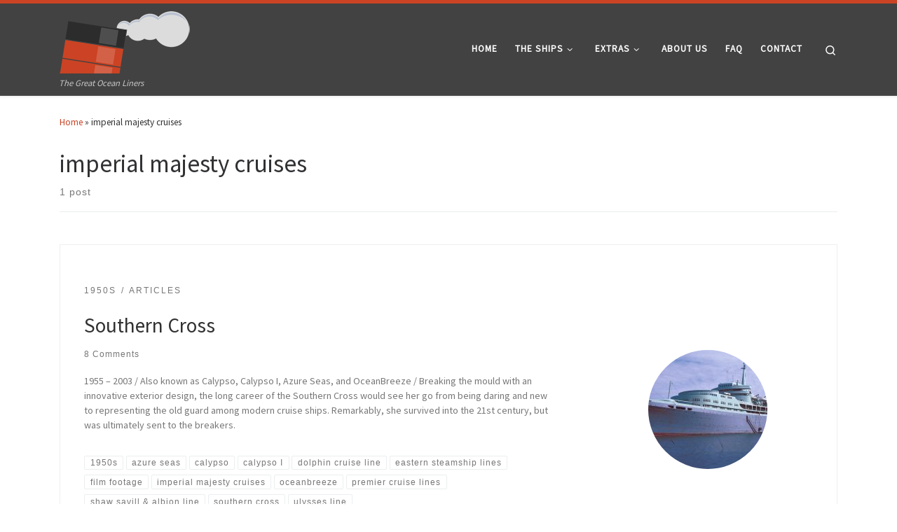

--- FILE ---
content_type: text/html; charset=utf-8
request_url: https://www.google.com/recaptcha/api2/anchor?ar=1&k=6Le4h4AUAAAAAD_bQJimCm9De2TnqYITsAJvOnq-&co=aHR0cHM6Ly90aGVncmVhdG9jZWFubGluZXJzLmNvbTo0NDM.&hl=en&v=PoyoqOPhxBO7pBk68S4YbpHZ&size=invisible&anchor-ms=20000&execute-ms=30000&cb=7qtqab3p9ru7
body_size: 48592
content:
<!DOCTYPE HTML><html dir="ltr" lang="en"><head><meta http-equiv="Content-Type" content="text/html; charset=UTF-8">
<meta http-equiv="X-UA-Compatible" content="IE=edge">
<title>reCAPTCHA</title>
<style type="text/css">
/* cyrillic-ext */
@font-face {
  font-family: 'Roboto';
  font-style: normal;
  font-weight: 400;
  font-stretch: 100%;
  src: url(//fonts.gstatic.com/s/roboto/v48/KFO7CnqEu92Fr1ME7kSn66aGLdTylUAMa3GUBHMdazTgWw.woff2) format('woff2');
  unicode-range: U+0460-052F, U+1C80-1C8A, U+20B4, U+2DE0-2DFF, U+A640-A69F, U+FE2E-FE2F;
}
/* cyrillic */
@font-face {
  font-family: 'Roboto';
  font-style: normal;
  font-weight: 400;
  font-stretch: 100%;
  src: url(//fonts.gstatic.com/s/roboto/v48/KFO7CnqEu92Fr1ME7kSn66aGLdTylUAMa3iUBHMdazTgWw.woff2) format('woff2');
  unicode-range: U+0301, U+0400-045F, U+0490-0491, U+04B0-04B1, U+2116;
}
/* greek-ext */
@font-face {
  font-family: 'Roboto';
  font-style: normal;
  font-weight: 400;
  font-stretch: 100%;
  src: url(//fonts.gstatic.com/s/roboto/v48/KFO7CnqEu92Fr1ME7kSn66aGLdTylUAMa3CUBHMdazTgWw.woff2) format('woff2');
  unicode-range: U+1F00-1FFF;
}
/* greek */
@font-face {
  font-family: 'Roboto';
  font-style: normal;
  font-weight: 400;
  font-stretch: 100%;
  src: url(//fonts.gstatic.com/s/roboto/v48/KFO7CnqEu92Fr1ME7kSn66aGLdTylUAMa3-UBHMdazTgWw.woff2) format('woff2');
  unicode-range: U+0370-0377, U+037A-037F, U+0384-038A, U+038C, U+038E-03A1, U+03A3-03FF;
}
/* math */
@font-face {
  font-family: 'Roboto';
  font-style: normal;
  font-weight: 400;
  font-stretch: 100%;
  src: url(//fonts.gstatic.com/s/roboto/v48/KFO7CnqEu92Fr1ME7kSn66aGLdTylUAMawCUBHMdazTgWw.woff2) format('woff2');
  unicode-range: U+0302-0303, U+0305, U+0307-0308, U+0310, U+0312, U+0315, U+031A, U+0326-0327, U+032C, U+032F-0330, U+0332-0333, U+0338, U+033A, U+0346, U+034D, U+0391-03A1, U+03A3-03A9, U+03B1-03C9, U+03D1, U+03D5-03D6, U+03F0-03F1, U+03F4-03F5, U+2016-2017, U+2034-2038, U+203C, U+2040, U+2043, U+2047, U+2050, U+2057, U+205F, U+2070-2071, U+2074-208E, U+2090-209C, U+20D0-20DC, U+20E1, U+20E5-20EF, U+2100-2112, U+2114-2115, U+2117-2121, U+2123-214F, U+2190, U+2192, U+2194-21AE, U+21B0-21E5, U+21F1-21F2, U+21F4-2211, U+2213-2214, U+2216-22FF, U+2308-230B, U+2310, U+2319, U+231C-2321, U+2336-237A, U+237C, U+2395, U+239B-23B7, U+23D0, U+23DC-23E1, U+2474-2475, U+25AF, U+25B3, U+25B7, U+25BD, U+25C1, U+25CA, U+25CC, U+25FB, U+266D-266F, U+27C0-27FF, U+2900-2AFF, U+2B0E-2B11, U+2B30-2B4C, U+2BFE, U+3030, U+FF5B, U+FF5D, U+1D400-1D7FF, U+1EE00-1EEFF;
}
/* symbols */
@font-face {
  font-family: 'Roboto';
  font-style: normal;
  font-weight: 400;
  font-stretch: 100%;
  src: url(//fonts.gstatic.com/s/roboto/v48/KFO7CnqEu92Fr1ME7kSn66aGLdTylUAMaxKUBHMdazTgWw.woff2) format('woff2');
  unicode-range: U+0001-000C, U+000E-001F, U+007F-009F, U+20DD-20E0, U+20E2-20E4, U+2150-218F, U+2190, U+2192, U+2194-2199, U+21AF, U+21E6-21F0, U+21F3, U+2218-2219, U+2299, U+22C4-22C6, U+2300-243F, U+2440-244A, U+2460-24FF, U+25A0-27BF, U+2800-28FF, U+2921-2922, U+2981, U+29BF, U+29EB, U+2B00-2BFF, U+4DC0-4DFF, U+FFF9-FFFB, U+10140-1018E, U+10190-1019C, U+101A0, U+101D0-101FD, U+102E0-102FB, U+10E60-10E7E, U+1D2C0-1D2D3, U+1D2E0-1D37F, U+1F000-1F0FF, U+1F100-1F1AD, U+1F1E6-1F1FF, U+1F30D-1F30F, U+1F315, U+1F31C, U+1F31E, U+1F320-1F32C, U+1F336, U+1F378, U+1F37D, U+1F382, U+1F393-1F39F, U+1F3A7-1F3A8, U+1F3AC-1F3AF, U+1F3C2, U+1F3C4-1F3C6, U+1F3CA-1F3CE, U+1F3D4-1F3E0, U+1F3ED, U+1F3F1-1F3F3, U+1F3F5-1F3F7, U+1F408, U+1F415, U+1F41F, U+1F426, U+1F43F, U+1F441-1F442, U+1F444, U+1F446-1F449, U+1F44C-1F44E, U+1F453, U+1F46A, U+1F47D, U+1F4A3, U+1F4B0, U+1F4B3, U+1F4B9, U+1F4BB, U+1F4BF, U+1F4C8-1F4CB, U+1F4D6, U+1F4DA, U+1F4DF, U+1F4E3-1F4E6, U+1F4EA-1F4ED, U+1F4F7, U+1F4F9-1F4FB, U+1F4FD-1F4FE, U+1F503, U+1F507-1F50B, U+1F50D, U+1F512-1F513, U+1F53E-1F54A, U+1F54F-1F5FA, U+1F610, U+1F650-1F67F, U+1F687, U+1F68D, U+1F691, U+1F694, U+1F698, U+1F6AD, U+1F6B2, U+1F6B9-1F6BA, U+1F6BC, U+1F6C6-1F6CF, U+1F6D3-1F6D7, U+1F6E0-1F6EA, U+1F6F0-1F6F3, U+1F6F7-1F6FC, U+1F700-1F7FF, U+1F800-1F80B, U+1F810-1F847, U+1F850-1F859, U+1F860-1F887, U+1F890-1F8AD, U+1F8B0-1F8BB, U+1F8C0-1F8C1, U+1F900-1F90B, U+1F93B, U+1F946, U+1F984, U+1F996, U+1F9E9, U+1FA00-1FA6F, U+1FA70-1FA7C, U+1FA80-1FA89, U+1FA8F-1FAC6, U+1FACE-1FADC, U+1FADF-1FAE9, U+1FAF0-1FAF8, U+1FB00-1FBFF;
}
/* vietnamese */
@font-face {
  font-family: 'Roboto';
  font-style: normal;
  font-weight: 400;
  font-stretch: 100%;
  src: url(//fonts.gstatic.com/s/roboto/v48/KFO7CnqEu92Fr1ME7kSn66aGLdTylUAMa3OUBHMdazTgWw.woff2) format('woff2');
  unicode-range: U+0102-0103, U+0110-0111, U+0128-0129, U+0168-0169, U+01A0-01A1, U+01AF-01B0, U+0300-0301, U+0303-0304, U+0308-0309, U+0323, U+0329, U+1EA0-1EF9, U+20AB;
}
/* latin-ext */
@font-face {
  font-family: 'Roboto';
  font-style: normal;
  font-weight: 400;
  font-stretch: 100%;
  src: url(//fonts.gstatic.com/s/roboto/v48/KFO7CnqEu92Fr1ME7kSn66aGLdTylUAMa3KUBHMdazTgWw.woff2) format('woff2');
  unicode-range: U+0100-02BA, U+02BD-02C5, U+02C7-02CC, U+02CE-02D7, U+02DD-02FF, U+0304, U+0308, U+0329, U+1D00-1DBF, U+1E00-1E9F, U+1EF2-1EFF, U+2020, U+20A0-20AB, U+20AD-20C0, U+2113, U+2C60-2C7F, U+A720-A7FF;
}
/* latin */
@font-face {
  font-family: 'Roboto';
  font-style: normal;
  font-weight: 400;
  font-stretch: 100%;
  src: url(//fonts.gstatic.com/s/roboto/v48/KFO7CnqEu92Fr1ME7kSn66aGLdTylUAMa3yUBHMdazQ.woff2) format('woff2');
  unicode-range: U+0000-00FF, U+0131, U+0152-0153, U+02BB-02BC, U+02C6, U+02DA, U+02DC, U+0304, U+0308, U+0329, U+2000-206F, U+20AC, U+2122, U+2191, U+2193, U+2212, U+2215, U+FEFF, U+FFFD;
}
/* cyrillic-ext */
@font-face {
  font-family: 'Roboto';
  font-style: normal;
  font-weight: 500;
  font-stretch: 100%;
  src: url(//fonts.gstatic.com/s/roboto/v48/KFO7CnqEu92Fr1ME7kSn66aGLdTylUAMa3GUBHMdazTgWw.woff2) format('woff2');
  unicode-range: U+0460-052F, U+1C80-1C8A, U+20B4, U+2DE0-2DFF, U+A640-A69F, U+FE2E-FE2F;
}
/* cyrillic */
@font-face {
  font-family: 'Roboto';
  font-style: normal;
  font-weight: 500;
  font-stretch: 100%;
  src: url(//fonts.gstatic.com/s/roboto/v48/KFO7CnqEu92Fr1ME7kSn66aGLdTylUAMa3iUBHMdazTgWw.woff2) format('woff2');
  unicode-range: U+0301, U+0400-045F, U+0490-0491, U+04B0-04B1, U+2116;
}
/* greek-ext */
@font-face {
  font-family: 'Roboto';
  font-style: normal;
  font-weight: 500;
  font-stretch: 100%;
  src: url(//fonts.gstatic.com/s/roboto/v48/KFO7CnqEu92Fr1ME7kSn66aGLdTylUAMa3CUBHMdazTgWw.woff2) format('woff2');
  unicode-range: U+1F00-1FFF;
}
/* greek */
@font-face {
  font-family: 'Roboto';
  font-style: normal;
  font-weight: 500;
  font-stretch: 100%;
  src: url(//fonts.gstatic.com/s/roboto/v48/KFO7CnqEu92Fr1ME7kSn66aGLdTylUAMa3-UBHMdazTgWw.woff2) format('woff2');
  unicode-range: U+0370-0377, U+037A-037F, U+0384-038A, U+038C, U+038E-03A1, U+03A3-03FF;
}
/* math */
@font-face {
  font-family: 'Roboto';
  font-style: normal;
  font-weight: 500;
  font-stretch: 100%;
  src: url(//fonts.gstatic.com/s/roboto/v48/KFO7CnqEu92Fr1ME7kSn66aGLdTylUAMawCUBHMdazTgWw.woff2) format('woff2');
  unicode-range: U+0302-0303, U+0305, U+0307-0308, U+0310, U+0312, U+0315, U+031A, U+0326-0327, U+032C, U+032F-0330, U+0332-0333, U+0338, U+033A, U+0346, U+034D, U+0391-03A1, U+03A3-03A9, U+03B1-03C9, U+03D1, U+03D5-03D6, U+03F0-03F1, U+03F4-03F5, U+2016-2017, U+2034-2038, U+203C, U+2040, U+2043, U+2047, U+2050, U+2057, U+205F, U+2070-2071, U+2074-208E, U+2090-209C, U+20D0-20DC, U+20E1, U+20E5-20EF, U+2100-2112, U+2114-2115, U+2117-2121, U+2123-214F, U+2190, U+2192, U+2194-21AE, U+21B0-21E5, U+21F1-21F2, U+21F4-2211, U+2213-2214, U+2216-22FF, U+2308-230B, U+2310, U+2319, U+231C-2321, U+2336-237A, U+237C, U+2395, U+239B-23B7, U+23D0, U+23DC-23E1, U+2474-2475, U+25AF, U+25B3, U+25B7, U+25BD, U+25C1, U+25CA, U+25CC, U+25FB, U+266D-266F, U+27C0-27FF, U+2900-2AFF, U+2B0E-2B11, U+2B30-2B4C, U+2BFE, U+3030, U+FF5B, U+FF5D, U+1D400-1D7FF, U+1EE00-1EEFF;
}
/* symbols */
@font-face {
  font-family: 'Roboto';
  font-style: normal;
  font-weight: 500;
  font-stretch: 100%;
  src: url(//fonts.gstatic.com/s/roboto/v48/KFO7CnqEu92Fr1ME7kSn66aGLdTylUAMaxKUBHMdazTgWw.woff2) format('woff2');
  unicode-range: U+0001-000C, U+000E-001F, U+007F-009F, U+20DD-20E0, U+20E2-20E4, U+2150-218F, U+2190, U+2192, U+2194-2199, U+21AF, U+21E6-21F0, U+21F3, U+2218-2219, U+2299, U+22C4-22C6, U+2300-243F, U+2440-244A, U+2460-24FF, U+25A0-27BF, U+2800-28FF, U+2921-2922, U+2981, U+29BF, U+29EB, U+2B00-2BFF, U+4DC0-4DFF, U+FFF9-FFFB, U+10140-1018E, U+10190-1019C, U+101A0, U+101D0-101FD, U+102E0-102FB, U+10E60-10E7E, U+1D2C0-1D2D3, U+1D2E0-1D37F, U+1F000-1F0FF, U+1F100-1F1AD, U+1F1E6-1F1FF, U+1F30D-1F30F, U+1F315, U+1F31C, U+1F31E, U+1F320-1F32C, U+1F336, U+1F378, U+1F37D, U+1F382, U+1F393-1F39F, U+1F3A7-1F3A8, U+1F3AC-1F3AF, U+1F3C2, U+1F3C4-1F3C6, U+1F3CA-1F3CE, U+1F3D4-1F3E0, U+1F3ED, U+1F3F1-1F3F3, U+1F3F5-1F3F7, U+1F408, U+1F415, U+1F41F, U+1F426, U+1F43F, U+1F441-1F442, U+1F444, U+1F446-1F449, U+1F44C-1F44E, U+1F453, U+1F46A, U+1F47D, U+1F4A3, U+1F4B0, U+1F4B3, U+1F4B9, U+1F4BB, U+1F4BF, U+1F4C8-1F4CB, U+1F4D6, U+1F4DA, U+1F4DF, U+1F4E3-1F4E6, U+1F4EA-1F4ED, U+1F4F7, U+1F4F9-1F4FB, U+1F4FD-1F4FE, U+1F503, U+1F507-1F50B, U+1F50D, U+1F512-1F513, U+1F53E-1F54A, U+1F54F-1F5FA, U+1F610, U+1F650-1F67F, U+1F687, U+1F68D, U+1F691, U+1F694, U+1F698, U+1F6AD, U+1F6B2, U+1F6B9-1F6BA, U+1F6BC, U+1F6C6-1F6CF, U+1F6D3-1F6D7, U+1F6E0-1F6EA, U+1F6F0-1F6F3, U+1F6F7-1F6FC, U+1F700-1F7FF, U+1F800-1F80B, U+1F810-1F847, U+1F850-1F859, U+1F860-1F887, U+1F890-1F8AD, U+1F8B0-1F8BB, U+1F8C0-1F8C1, U+1F900-1F90B, U+1F93B, U+1F946, U+1F984, U+1F996, U+1F9E9, U+1FA00-1FA6F, U+1FA70-1FA7C, U+1FA80-1FA89, U+1FA8F-1FAC6, U+1FACE-1FADC, U+1FADF-1FAE9, U+1FAF0-1FAF8, U+1FB00-1FBFF;
}
/* vietnamese */
@font-face {
  font-family: 'Roboto';
  font-style: normal;
  font-weight: 500;
  font-stretch: 100%;
  src: url(//fonts.gstatic.com/s/roboto/v48/KFO7CnqEu92Fr1ME7kSn66aGLdTylUAMa3OUBHMdazTgWw.woff2) format('woff2');
  unicode-range: U+0102-0103, U+0110-0111, U+0128-0129, U+0168-0169, U+01A0-01A1, U+01AF-01B0, U+0300-0301, U+0303-0304, U+0308-0309, U+0323, U+0329, U+1EA0-1EF9, U+20AB;
}
/* latin-ext */
@font-face {
  font-family: 'Roboto';
  font-style: normal;
  font-weight: 500;
  font-stretch: 100%;
  src: url(//fonts.gstatic.com/s/roboto/v48/KFO7CnqEu92Fr1ME7kSn66aGLdTylUAMa3KUBHMdazTgWw.woff2) format('woff2');
  unicode-range: U+0100-02BA, U+02BD-02C5, U+02C7-02CC, U+02CE-02D7, U+02DD-02FF, U+0304, U+0308, U+0329, U+1D00-1DBF, U+1E00-1E9F, U+1EF2-1EFF, U+2020, U+20A0-20AB, U+20AD-20C0, U+2113, U+2C60-2C7F, U+A720-A7FF;
}
/* latin */
@font-face {
  font-family: 'Roboto';
  font-style: normal;
  font-weight: 500;
  font-stretch: 100%;
  src: url(//fonts.gstatic.com/s/roboto/v48/KFO7CnqEu92Fr1ME7kSn66aGLdTylUAMa3yUBHMdazQ.woff2) format('woff2');
  unicode-range: U+0000-00FF, U+0131, U+0152-0153, U+02BB-02BC, U+02C6, U+02DA, U+02DC, U+0304, U+0308, U+0329, U+2000-206F, U+20AC, U+2122, U+2191, U+2193, U+2212, U+2215, U+FEFF, U+FFFD;
}
/* cyrillic-ext */
@font-face {
  font-family: 'Roboto';
  font-style: normal;
  font-weight: 900;
  font-stretch: 100%;
  src: url(//fonts.gstatic.com/s/roboto/v48/KFO7CnqEu92Fr1ME7kSn66aGLdTylUAMa3GUBHMdazTgWw.woff2) format('woff2');
  unicode-range: U+0460-052F, U+1C80-1C8A, U+20B4, U+2DE0-2DFF, U+A640-A69F, U+FE2E-FE2F;
}
/* cyrillic */
@font-face {
  font-family: 'Roboto';
  font-style: normal;
  font-weight: 900;
  font-stretch: 100%;
  src: url(//fonts.gstatic.com/s/roboto/v48/KFO7CnqEu92Fr1ME7kSn66aGLdTylUAMa3iUBHMdazTgWw.woff2) format('woff2');
  unicode-range: U+0301, U+0400-045F, U+0490-0491, U+04B0-04B1, U+2116;
}
/* greek-ext */
@font-face {
  font-family: 'Roboto';
  font-style: normal;
  font-weight: 900;
  font-stretch: 100%;
  src: url(//fonts.gstatic.com/s/roboto/v48/KFO7CnqEu92Fr1ME7kSn66aGLdTylUAMa3CUBHMdazTgWw.woff2) format('woff2');
  unicode-range: U+1F00-1FFF;
}
/* greek */
@font-face {
  font-family: 'Roboto';
  font-style: normal;
  font-weight: 900;
  font-stretch: 100%;
  src: url(//fonts.gstatic.com/s/roboto/v48/KFO7CnqEu92Fr1ME7kSn66aGLdTylUAMa3-UBHMdazTgWw.woff2) format('woff2');
  unicode-range: U+0370-0377, U+037A-037F, U+0384-038A, U+038C, U+038E-03A1, U+03A3-03FF;
}
/* math */
@font-face {
  font-family: 'Roboto';
  font-style: normal;
  font-weight: 900;
  font-stretch: 100%;
  src: url(//fonts.gstatic.com/s/roboto/v48/KFO7CnqEu92Fr1ME7kSn66aGLdTylUAMawCUBHMdazTgWw.woff2) format('woff2');
  unicode-range: U+0302-0303, U+0305, U+0307-0308, U+0310, U+0312, U+0315, U+031A, U+0326-0327, U+032C, U+032F-0330, U+0332-0333, U+0338, U+033A, U+0346, U+034D, U+0391-03A1, U+03A3-03A9, U+03B1-03C9, U+03D1, U+03D5-03D6, U+03F0-03F1, U+03F4-03F5, U+2016-2017, U+2034-2038, U+203C, U+2040, U+2043, U+2047, U+2050, U+2057, U+205F, U+2070-2071, U+2074-208E, U+2090-209C, U+20D0-20DC, U+20E1, U+20E5-20EF, U+2100-2112, U+2114-2115, U+2117-2121, U+2123-214F, U+2190, U+2192, U+2194-21AE, U+21B0-21E5, U+21F1-21F2, U+21F4-2211, U+2213-2214, U+2216-22FF, U+2308-230B, U+2310, U+2319, U+231C-2321, U+2336-237A, U+237C, U+2395, U+239B-23B7, U+23D0, U+23DC-23E1, U+2474-2475, U+25AF, U+25B3, U+25B7, U+25BD, U+25C1, U+25CA, U+25CC, U+25FB, U+266D-266F, U+27C0-27FF, U+2900-2AFF, U+2B0E-2B11, U+2B30-2B4C, U+2BFE, U+3030, U+FF5B, U+FF5D, U+1D400-1D7FF, U+1EE00-1EEFF;
}
/* symbols */
@font-face {
  font-family: 'Roboto';
  font-style: normal;
  font-weight: 900;
  font-stretch: 100%;
  src: url(//fonts.gstatic.com/s/roboto/v48/KFO7CnqEu92Fr1ME7kSn66aGLdTylUAMaxKUBHMdazTgWw.woff2) format('woff2');
  unicode-range: U+0001-000C, U+000E-001F, U+007F-009F, U+20DD-20E0, U+20E2-20E4, U+2150-218F, U+2190, U+2192, U+2194-2199, U+21AF, U+21E6-21F0, U+21F3, U+2218-2219, U+2299, U+22C4-22C6, U+2300-243F, U+2440-244A, U+2460-24FF, U+25A0-27BF, U+2800-28FF, U+2921-2922, U+2981, U+29BF, U+29EB, U+2B00-2BFF, U+4DC0-4DFF, U+FFF9-FFFB, U+10140-1018E, U+10190-1019C, U+101A0, U+101D0-101FD, U+102E0-102FB, U+10E60-10E7E, U+1D2C0-1D2D3, U+1D2E0-1D37F, U+1F000-1F0FF, U+1F100-1F1AD, U+1F1E6-1F1FF, U+1F30D-1F30F, U+1F315, U+1F31C, U+1F31E, U+1F320-1F32C, U+1F336, U+1F378, U+1F37D, U+1F382, U+1F393-1F39F, U+1F3A7-1F3A8, U+1F3AC-1F3AF, U+1F3C2, U+1F3C4-1F3C6, U+1F3CA-1F3CE, U+1F3D4-1F3E0, U+1F3ED, U+1F3F1-1F3F3, U+1F3F5-1F3F7, U+1F408, U+1F415, U+1F41F, U+1F426, U+1F43F, U+1F441-1F442, U+1F444, U+1F446-1F449, U+1F44C-1F44E, U+1F453, U+1F46A, U+1F47D, U+1F4A3, U+1F4B0, U+1F4B3, U+1F4B9, U+1F4BB, U+1F4BF, U+1F4C8-1F4CB, U+1F4D6, U+1F4DA, U+1F4DF, U+1F4E3-1F4E6, U+1F4EA-1F4ED, U+1F4F7, U+1F4F9-1F4FB, U+1F4FD-1F4FE, U+1F503, U+1F507-1F50B, U+1F50D, U+1F512-1F513, U+1F53E-1F54A, U+1F54F-1F5FA, U+1F610, U+1F650-1F67F, U+1F687, U+1F68D, U+1F691, U+1F694, U+1F698, U+1F6AD, U+1F6B2, U+1F6B9-1F6BA, U+1F6BC, U+1F6C6-1F6CF, U+1F6D3-1F6D7, U+1F6E0-1F6EA, U+1F6F0-1F6F3, U+1F6F7-1F6FC, U+1F700-1F7FF, U+1F800-1F80B, U+1F810-1F847, U+1F850-1F859, U+1F860-1F887, U+1F890-1F8AD, U+1F8B0-1F8BB, U+1F8C0-1F8C1, U+1F900-1F90B, U+1F93B, U+1F946, U+1F984, U+1F996, U+1F9E9, U+1FA00-1FA6F, U+1FA70-1FA7C, U+1FA80-1FA89, U+1FA8F-1FAC6, U+1FACE-1FADC, U+1FADF-1FAE9, U+1FAF0-1FAF8, U+1FB00-1FBFF;
}
/* vietnamese */
@font-face {
  font-family: 'Roboto';
  font-style: normal;
  font-weight: 900;
  font-stretch: 100%;
  src: url(//fonts.gstatic.com/s/roboto/v48/KFO7CnqEu92Fr1ME7kSn66aGLdTylUAMa3OUBHMdazTgWw.woff2) format('woff2');
  unicode-range: U+0102-0103, U+0110-0111, U+0128-0129, U+0168-0169, U+01A0-01A1, U+01AF-01B0, U+0300-0301, U+0303-0304, U+0308-0309, U+0323, U+0329, U+1EA0-1EF9, U+20AB;
}
/* latin-ext */
@font-face {
  font-family: 'Roboto';
  font-style: normal;
  font-weight: 900;
  font-stretch: 100%;
  src: url(//fonts.gstatic.com/s/roboto/v48/KFO7CnqEu92Fr1ME7kSn66aGLdTylUAMa3KUBHMdazTgWw.woff2) format('woff2');
  unicode-range: U+0100-02BA, U+02BD-02C5, U+02C7-02CC, U+02CE-02D7, U+02DD-02FF, U+0304, U+0308, U+0329, U+1D00-1DBF, U+1E00-1E9F, U+1EF2-1EFF, U+2020, U+20A0-20AB, U+20AD-20C0, U+2113, U+2C60-2C7F, U+A720-A7FF;
}
/* latin */
@font-face {
  font-family: 'Roboto';
  font-style: normal;
  font-weight: 900;
  font-stretch: 100%;
  src: url(//fonts.gstatic.com/s/roboto/v48/KFO7CnqEu92Fr1ME7kSn66aGLdTylUAMa3yUBHMdazQ.woff2) format('woff2');
  unicode-range: U+0000-00FF, U+0131, U+0152-0153, U+02BB-02BC, U+02C6, U+02DA, U+02DC, U+0304, U+0308, U+0329, U+2000-206F, U+20AC, U+2122, U+2191, U+2193, U+2212, U+2215, U+FEFF, U+FFFD;
}

</style>
<link rel="stylesheet" type="text/css" href="https://www.gstatic.com/recaptcha/releases/PoyoqOPhxBO7pBk68S4YbpHZ/styles__ltr.css">
<script nonce="L23n4Nie46w7kUWoHkI4mg" type="text/javascript">window['__recaptcha_api'] = 'https://www.google.com/recaptcha/api2/';</script>
<script type="text/javascript" src="https://www.gstatic.com/recaptcha/releases/PoyoqOPhxBO7pBk68S4YbpHZ/recaptcha__en.js" nonce="L23n4Nie46w7kUWoHkI4mg">
      
    </script></head>
<body><div id="rc-anchor-alert" class="rc-anchor-alert"></div>
<input type="hidden" id="recaptcha-token" value="[base64]">
<script type="text/javascript" nonce="L23n4Nie46w7kUWoHkI4mg">
      recaptcha.anchor.Main.init("[\x22ainput\x22,[\x22bgdata\x22,\x22\x22,\[base64]/[base64]/[base64]/[base64]/[base64]/UltsKytdPUU6KEU8MjA0OD9SW2wrK109RT4+NnwxOTI6KChFJjY0NTEyKT09NTUyOTYmJk0rMTxjLmxlbmd0aCYmKGMuY2hhckNvZGVBdChNKzEpJjY0NTEyKT09NTYzMjA/[base64]/[base64]/[base64]/[base64]/[base64]/[base64]/[base64]\x22,\[base64]\\u003d\x22,\[base64]/KH5XeiU6RTl6w7zCssKFIwrCq8OPOWnChFdvwoMAw7vCiMKRw6dWPMOLwqMBbRrCicOZw4NlPRXDo0Btw7rCtcOjw7fCtzjDvWXDj8Kjwq0Ew6QGSAY9w4zCrhfCoMK8woxSw4fCnMOMWMOmwpBmwrxBwobDm2/DlcOANmTDgsOrw7bDicOCVcKCw7lmwoQQcUQACQt3I0nDlXhEwo0+w6bDv8K2w5/Do8OtLcOwwr4pasK+UsKew4LCgGQvEwTCrUDDtFzDncKbw73DnsOrwqhtw5YDcwrDrADCnEXCgB3Di8OBw4V9McKMwpNuRcKPKMOjCcOfw4HCssKAw5FPwqJDw4jDmzkAw7A/wpDDri1gdsOlXsOBw7PDqcOERhICwoPDmBZ1Uw1PAz/Dr8K7bsK0fCAUSsO3UsK+wq7DlcOVw7TDjMKvaGTCr8OUUcOjw6bDgMOuQn3Dq0gJw6zDlsKHSjrCgcOkwqDDsG3Cl8OGdsOoXcO6VcKEw4/CocOOOsOEwqlvw45IHcOEw7pNwroWf1hbwpJhw4XDmcO8wql7wo7CrcORwqtVw57DuXXDvMORwozDo1oHfsKAw4fDsUBIw7ttaMO5w7YMGMKgBRFpw7olZMOpHi49w6QZw5xHwrNRYBZBHD/Dt8ONUgnCiw0iw6zDocKNw6HDuXrDrGnCucK5w50qw7zDqHVkCcOxw68uw73ClQzDnhLDmMOyw6TCoD/CisOpwrnDmXHDh8OYwrHCjsKEwoHDtUMiZsOUw5oKw4TCqsOcVEvClsOTWE7Dih/DkxEswqrDohHDsm7Dv8KdKl3ChsKSw590dsKyBxI/DArDrl8UwrJDBCbDg1zDqMOSw7M3wpJww695EMOuwo55PMKcwoo+ehwZw6TDnsOfJMOTZR45wpFidsKvwq52Dyx8w5fDu8OWw4Y/dHfCmsOVIcOlwoXClcKvw5DDjDHCpMKCBirDjkPCmGDDvQdqJsKlwovCuT7Cg2kHTwDDoAQ5w7fDscONL38Dw5NZwqsmwqbDr8Oaw7cZwrIVwr3DlsKrK8OIQcK1A8KywqTCrcKRwqsiVcOTZ359w6fCu8KeZVBUGXRYTVRvw53CoE0gIz8aQG/Djy7DnDDCpWkfwpbDmSsAw6/CjzvCk8O7w7oGeQU4RcKND3zDlMKNwqAyYibCil0ow6nDosKYccKoEzvDnyI8w5s4wqQIFsOtHcOEw6vCqsODwrB9HyBDbU7DkTHDmQnDgMOIw7l6a8KPwojDjUcDJyTDsGXDvsK0w5TDlBcpw43CtsOUAsOuLBQEwrTCpW0twotAa8KZwqfCgH3Cg8Kgw4N/IsO3w6fCoy7DuwHDvcKYDARHwoIRNXUYAsKowoUcKxbCgMOgwq8Qw7XDs8KyHwAFwphPwqXDqsKMfjpcWMKhBmNcw7sPwq7Dq3gkHsKHw78lBlN3CFtpEHw2w4oRbcOvAcOCYxnCtMOMeFLDrnTCmMKgOsO9KHslSMOBw7t3ecOUdSnDq8OjEMK/w5ZrwrsWKlrDtMOAFMK3EQPCj8KXw6Mew7sUw6HCo8OJw4hVYmkNRMKMw4c+KsOSw44MwqkFwqJ7FcKQaGXCoMO1CcKmcMOkEifCocOjwrTCtsO8XVZkwoHDkwkVLjnDnm/[base64]/woLDsXg1WlgMw78EwpMPNDMMQcOCWMKzJhrDicOQw5LCtRlYWcKNc10Ww4nDl8KxKMKqe8KEwptAwqHCjUIYwpMBK3bDkVhdw505JEzCi8OTUm1WRlDDmcOwbAvCpgPDjzVWfiB9wo/[base64]/DmgJuwrphw4szwqURw5TCrcK0wrnDqkTDiEvDiE5AQ8OtSMOgwqVIw7DDrRDDssOPQMOtw60mVxsRw6YMwp4cQsKgw6U1EjwYw5DCtms4dsOpbE/[base64]/Drio6w7spw4DDssO5XzhdwrXCgm9Bw6rCs8KkM8K1acKiZAMuw6vDpxXDjnzCsCUtasKSw4t+QQMtwrNDZiTCgAwHWsKQw6jClzpqw5HCtD/Cg8KDwpzDgTbDocKPEMKSwrHCkwHDlcOywrTCtkPCowd1wox7wrMTOgXCscO/[base64]/wpg7wqM1H3hidcKnwqVZwpvDmnjDpsKVMA3CpCjDo8OHwp5LUxZrNxzCncOYLcKCS8K9e8OCw7odwpvDi8O+NsKNw4JkT8KKOFbClGQawr7ClMKCw5wzw5zDvMKuwp8uJsKIPMKuTsOnT8OCWnPDoDIaw6V4wqfClyYgwr/[base64]/wrDCncKOTMKcBcKaTW3DkjPCo8KeA8KPaERxw67DhcOqbsOWwqEZM8K2CGjCu8Ogw5zClGbCogYFw6DClcOWwq8lfgxjMsKPEwjCkRHCqm0fwpfDvsKzw5bDoibCoy9fPSpJQcKJwr8INsO6w4ldwrd4McKCwrHDiMOQw5Qqw5TCgAROA0/Cq8O8wp9QXcK9w7LDlcKMw7PCq0o/[base64]/CocKmwqBCEQXCncKHw4rDnkdNLMKxw4LCpg1/wr52HH8twoF4d0PDrEYZw68nB0tkwqPCn1UzwrNNLsKwbBzDsHPChsOLw7zDlsKbbsK4wrs+wrPCk8KrwrNeCcODwr3DgsK5E8KqZzPDi8ORJTvDoBFBFMKDwoPCqMO7R8KVW8K9wpHCjUrDphXDsjjCngHCmsORbDQWwpZnw6/DocOhOnDDvCDCtiQ2w7zCu8KRMsK6wrAbw711wp/CmsOLXMO9LlnDlsK0w4rDnUXCiU/DqMKww7FiAcKGZWgYRsKWCsKGAsKbP1RkMsKGwps2PGTCi8OWGMO+wow2wq0LNCgmw6oYwpLCjsKTWcKzwrIuw6rDhcKfwofDvnwEfcOzwozDv17DlMOBwoMfwpwtwqnCk8OVw4HCvx1Mw5VLwop+w6/CpDnDv3JDS2dWTMKJw74BTcOMw6PDojrDhMOsw4lhccOIV0/[base64]/bkMewpxvw6p2wqMnwqkbBsOrcsO9woN6wocMYWXDuHl9EMKnwqXDrTYWw4kiwoTDicO9AMKVLMO1G2ATwqsmwoLCqcO/eMK/Bk11AMOsACfDh2PDqG/CrMKMP8OGw40DFcO6w7XCj2owwrvCtsO6QsK6wpTClVbDunBpwrEhw60xwqFGw6Y1w5dLZcKVY8Kow73DhMOHLsKsODHDtlM0XMO0wpnDscOmwqJyYMOoJMOpwovDiMODVWl7wr/CkwrCg8KCHMOJw5bCrAjClWwoa8OQTjpZFsKZw6cNwqRHw5HCicOrbRhfw7HDnDHDi8K9cxpdw4DCtiDCo8OZwr/DnXDCrDQRCkfDqwASNsOsw7zCpw/CtMO8RQ7DqQVnfxdWbMO6HWXCtsO1w41NwqwIw45qKMKcwqjDkcOwwqzDnkLCpmVkKsKDNMOSNlrCi8OKOCwCQsOIdkV/HBzDiMO+w7XDgXvDlcKXw4YSw4QEwpwCwok3YAbCmcOTEcKFEsO0KMKFbMKDw6AMw6JAURYjUh0dwoDCklrDjH5FwqzCrMOsXyAmNQLCucKuQBZ+HMOgchnCpMKTOyUNwqM2wrTCnsOAEFjChTTDv8KqwqrCmMKoDxfCmAjDsGLCmMOgAV/[base64]/DpMKDEcKFHsKFwr/Dk8O+G2/[base64]/DhFHDmQLDtl3DnRnDk2fCkh7CgcOGMsK3IRDDusOKS2ENPjoFcTrCmntvQg1MS8OTw7zDicO0S8O/[base64]/ChRfCmU5oJsOiG8OlwrHDhg7Dr8ONbB/DtjTCrBkldcKjwoPCgxvCj1LDl03Dq0vCj1PCrTgxJDfCm8O6MMKowpnDhcOFWTAMwojChMONw7cCCw5OEMKywrl1C8O0w7R2wq7DssKnHWEGwrPCpDpbw6fChER1wrVQwpNgbG/CiMOiw7TCrcKtcSnCvlfCncOOIcOdwptkQjLDjFHDuk4gMcO/w7IqScKJLFbCnlnDuDhOw7NUPBPDjsKpwo81wqPDkmLDrmBtFRhgEsOPWi4gw45LJsOAw7RiwoJyXRQow5s2w6/Dr8O9HsOTw4fCky3DtGUjYV/[base64]/PsOyE8Kgw6bCksOJw5Q4NGfDjcOxw4XDu0jDrsKFw7zCqMOJwp4/fcKWFsKhfcOAAcKrwpITM8OwMVR2w6LDqC9vw69Kw7XDtAzDrMOGAMOfNmHCt8Ocw7jDjVQFwqZgaS45wpVFR8KuG8KZw75ZIAFmwoRGJSLCkkN6T8O4UBA4dsKUw6TClylJT8KIUsK0bMOlJxjDrFjDhcOsw5/[base64]/ClktWwqDDuMO0wprCjU0LQVTCq8O0w4l7UEtDP8KTOgltw4hdwqkLfHvDrMOcOcOZwq0uw7Newr1mw59wwqt0w6HCl2HDj2MoGMKTIAVtOsO/CcKkUjzCnwpSczJ8ZjcbUMKYwqtGw6kJwp7DmsKjAcKmKcOyw4fCpcOEckrCk8K3w6XDhCInwoF0w4LDr8KwKsK1NcOlbAM7wqwzTsOJFywpw7bCqUHCqVw+w6l5EBvCicKqM1E8J1nDssKTwrsIDcKTwpXCqMOEw5/DkT8oQifCvMKlwrjDlRoqw5DDqMODwqsBwp3DnsKHwrTClsK0WBAzwp3Cm1/Ds209wrjCosKowq8wCMKRw6oPK8OfwoxfK8KjwobDtsOxLcOiRsKMw43CkBnDg8K7w450fsKKDcOsIMOkw67DvsOLE8OyfjvDszkiw44Bw5LDoMOdGcOKAsOEFsOVTGkKfSXCjzTCvcOfPwhIw44/w7nCkxBlFxDDrUZqSMKfNMO4w5fDvMKRwq7CqwTDkEXDl1Frw4jCqSjCtsO5woLDnSbDiMK6wpdTw75xw7wbw7UaLDnCkEHDuSl5w5XDngBlBMOdwpk5wpF+E8Kkw6PCi8OQesKzwqnDmEnClSHClDbDs8KVEBB/[base64]/DlmFqw48cPRJVMkFjwr54VAExAXhWAkHCm21mw7/DonPCvsKPw4rCsSJEI0shwonDiGHDucOuw6VHw5Rvw5DDvcKqwrEKeAzCg8K5wqYpwrBvwqDCvsK2w4TDlTJ/eD1Iw55wOVAfcQPDpcK+wrVVV0tOZlUDwqPClGjDi23DmCzCjCbDqMOzYhsTw4fDhhtcw7LCs8O1UWjDr8O/K8KqwrJtGcKCw7pDazzDsknCjlnDtEUEwqhVw4MNZ8KDw58Qwp5zJDpIw4vCpWrDoF9gwr9XZjvDhsKZbHRawqpoccKJbsOowrPCqsKVeUY/wrk1wot7EcOLw40gPsKCw4ROSMK/wrhvXMOiwqUNPsKqDMO5BMKeFcOKVcONPjbCmcKLw69Rw6PDlz3Ckj7Ck8KbwotTVQs3IXvCrMOMw4TDuDPCk8KzZsKvQjMgcsKgwpF8IMOjwo8oWcO2wpVtfsOzF8OMw6clIsKvB8OGwqHCrXdzw5ooWn/DpWfChsKCwq3DrksLJBjCp8O9wqYBw5TCjsO/w5rDjlXCkSkYNEB/[base64]/w6TDpmTCj8OtwoPDkjhXw4PCtcOVPhdHw6Yyw6cJEB/[base64]/w6HDkz3CrBEFwpoHZnPDlsKYGzTDu8KuPj/Cr8OLFMK0CRbDlsKEw7nCnG8VBsOWw6vCuyoZw5hdwqbDoCkVw7srRAFKa8OrwrlCw4Ecw5EVD0V/w40twpZkYX8+D8OAw6nCnkoRw4leez0+TyzDicKDw6NaZcO2NcOXDcOfOcKSw7LChyoBw7zCs8K3GMK2w4FMBMO9fgZwIlZEwoptwrhQAMO/dGjDk0ZSGcOAwrDDlMKGw7EgHlvDnsOwUmwcAsKOwoHCmsKsw6nDu8OAwrrDn8Oew4rCmkp2TsK3wow+YCIOw7vCkAHDpMO6w7LDvcO8FMOBwqPCvMKNw5/CkhhUwp0CWcOqwoN+woF4w4PDlMOXFG7CqnzCgQgLwpsVM8OjwpPDj8KffcOrw5jCpsKew7cTTiXDk8KPwo7Ct8OUeUDDp0J7wq3DoC9/w6zCiX/Ci2RafkN6X8OUJnRqR2/DrGHCrMO+wovCisOcVFTClEnCpjI8VTPCi8OSw6gFw4Jewqgowot3bTvCvHvDkcO+WsOSJMKqdDA/w4TCnV0Pw5/CiHLCpMKHacOBeSHCpMOBwrHDnMKuw44Kw4PCosOQwrHCq2pEw6tvGSrCkMKOw6TCiMODbFIqYwIlwrQlU8K8woNZEcOiwrXDssKiwo3DhsKuwoR0w77DocO2w51swrt9woHCjQlRbsKiYlZlwqfDuMKVwq9Zw4ZAw7XDoz0uXMKjEsOaFkIjFEh1JUBhdw3CszfDsw/[base64]/DgsOwwrTChsOLNsK6w5DDrF/ChcKaXcKjwrsPBCDDmsOWOcOjwrdbwqBnw68uLsKeeVRcwohfw5AAFMKcw4DDsmgAesOzRDdnw4PDrsOKwqoiw6Yhwr4swrHDrsKqFcO/FcO1w7B3wrjCh0nCnMOaGzhzQMOELMK/VEkKVX/CisO5UsK7wrgHEsK2wp5Kwop6wplpW8KrwqXCh8O0wqZREcKJY8KufBTDhsK6w5PDosKcw7vCgCpeQsKXwr3CrH8Vw4nDpsOBIcOLw4rCv8OjZ15Jw7rCjxxLwoDCosKsPl0UVsOxYi7DpcOCwr3DlA9WEMK0DDzDl8K1dSMAUcOpO3pMw6LDuGIMw5pIB3LDl8K/woTDlsOrw53Dk8OzWcOsw4nCj8KyQsKLw7HDssKwwp7DoUEzGMOpwpXCrsO1w5h/CGVWRsOpw6/DrAdJw4Z3w5PDtmtdw77DhD3Ci8O4w4nDv8Kdw4HDisKHcMKQO8OtfsOqw4B/wq9zw7Itw7vCuMOnw6kTJsKgYTHDoCLDiQfCqcKGwoHCtyrCpsO0VCUsTAbCuhfDqsORA8KQbVbCl8KbC10FXMO0dXjCpsKdNsOdwrpBbj8uw6vDlcOywqTDvD9pw5jDr8KVL8KfCMOUWB/DlkF1QArDvXTCiCvDuCpQwpJNJsORw7FBCcOAQcKdKMObwrhlCDLDgcKaw6JKHMOzwp4GwrHCoRR/[base64]/CsyMOTjQYw6/CjyQFw53DkMKiPsKWw41hJMOML8O5w41ew6HCpMOcwqHClhXDsVrCsHfDsjHDhsODX07CrMO0w6FTOGLDrBDDnm7DtwrCkCE/wrXCkMKHCGZAwoEMw53Do8OdwrUCHMKBaMKHw4UAwoJ2Q8KJw77CkcOtw7xIeMO2YTnCuz/DvcOBcHrCqR90KcOuwocDw7TChcK/[base64]/DuMOdwobDvijChsOjTsOIwqQOI3LCuSbCrMOgw4zCgcOaw4TCh0jChcO1wocDCMK6JcKzaXkNw51zw4Y9REQ2LsO/Qj3CvR3CkcOxVCbDkjPDiUY1CMOYwoPCrsO1w6kcw4k/[base64]/[base64]/Ck8KLVCPDsEvCvWM8F3vDlwg1OMKcJsO9O2fCkXfDnMKhwqlRwroXCjbCk8Kfw7NEJVTCpDzDtk9fGMOKw4PDhzptw7/Ci8Oga1Arw6PCnsO/V33Cj3UHw6N4bMKAVMKzw4rDvnPDt8Kvwq7Cm8Kgw6FpTsOLw43Cky0+w5TDhsKHfSzDgzcFEGbCvG/DtsOew5NNITTDonLDuMOPwrwxwoHCllLDuzsfwrfCqCbCh8OmW0AqNnDCniXDu8O3wrfDvMKNXV7Ck1vDvMOQRcOcw4/[base64]/CjMOLHsOyw7LCm2PCoX0OZgY4YnbDvsKdwpXCkG4fRMODOMOKw7LDgsKBK8Oqw5QhJsODwpkiwoYPwpHCicK7TsKVwo/Dm8KtIMOmw4zDocOcwojDqGvDlwV/w79kc8KZw5/CtMKVYsO6w6XDmsOlAT44w6fDlMO9KsKyWMKswp8Pb8OJH8KNw40fVMOFUR5MwobDlcOfIRlJJ8KBwqDDuxB2dzzCl8ObH8KTQXAMUDbDjMKsJQtOf0UrIcKVZXfDrMOJU8KZDMO9wr/Cu8OAdCfCnU5vw6jDt8O8wrDDk8O7fQ/Dq3zDucOew5g9dxrClsOew7TCm8KxLsKnw7cBJFzCj3wSDzTDocOoHwfCpHrDqQBGwplTWx7Dsn92wofDnjhxw7fCuMONwofCjE/[base64]/Cq8ODABTCr8Ktw57Dq3QTw7/CpXLDk8OKWcKbwqfDiMKIRD/[base64]/woTDkBrDuzkNw792w7FOwqPCvxsMCEZJwptbw6LChcKFcFQEcMO8wocUPml/[base64]/Dm8KuwqE/wp3CgMOrwr/CjMOgw5zCosO1wqfCh8OXDsOVQMK7wo7CpGJ6w7DDhCwwZMKPOQ0iI8OHw4FRwqRzw4jDocOBPG5kwq0CVMONwq56w4fCqmXCoUHCsHUYwq3ChE1Zw4lVcWfCskzDp8OfGMOLBR4SfsOVS8O/NgnDjizCo8KDQjjCrsOcwpjConlWZ8OudMKww58te8OSw67CpAoUw6HCmcObDgDDshDCv8Kow6jDlUTDpkQgS8K6MjrDgVTCpcOTw70qQMKDcTE/XsOhw4PCmyLDtcKyNcOfw4/DlcK9wp5jdjDCtE7DmQoDw7x5wrzDj8OwwrzCsMOtw53DtjgtWcK0ZxcxclrCulgmw5/[base64]/DhcOXwqHDhsKywpTDmMKSwpE1wonDsUsIw75/LSlhf8KNw7PDnhrCtg7CgC9Bw5LDkcOXKW7DvTx5WwrCvWnDvRNdwq1Ywp3Di8Kbw7LCrnHDksKTw6PCssOMw7JkDMOWCcOSETtUFnIfRsK+w5NDwpJmwp5Tw4VswrI8w40Dw4vDvMOkBgdowpdDWSbDhcOEPMKuw5/CosK0LMOoFivDrGTClMKmbR/CgcKmwpfCtMOsbcO9esO5MsK0ZDbDksOFYD83wqNZCMOWw4Bbwp3DvcKhbA99wowdRcOhRsKWEh7DpX7DusKJC8OJScOXesKbTDtiw6Y0w4ELw7lEYMOlw7nCs2XDtsOUw5rCt8KWw7XCkMKew4XDrMOww5fDqBRrXFtqbsKswr4cYDLCqW/DvArCs8KpCMKmwr0fecKjLsOHS8KMTDlsMcOeIwkoCBvChgDDhhdDFsOLw6vDm8Oxw641MXzDiV0jwrXDvxDCmwFAwqDDn8KkNhHDq3bChMO/A2zDllTCk8OhN8OfWcKrw77Dp8Kdwp4kw7TCqMOIIw/CnwXCqWXCuUxhw5vDuk4mTm86PsOPZsKvw5jDvcKdBMKawr4DbsOew6LDmsKuw6fDm8K6wpXCjB7ChDLClBBvenTDpy/CvCDCocO6I8KMcU0/B1rCtsO0D1nDhsOgw6XDksOZDx4pwrfCjyDDssK/w5ZFw5UxTMK3FsK8KsKeMSrDkGHCmsOwJmJlw61rwostwobDqHsje0UfIMOpw6VHfwXCj8KwCsK+FcK3w7dAw4rDqgXCrH/Cpx3DhsKjA8KOJmRFFW9mWcKVS8O2E8OOZGExwpfDtULCvMO7AcKAwp/Cs8K0wodHRMKkwqPCkCbCqMK/wobCvxJQwrRew7XCucKbw5vCvFjDvwcOwrTCpcK8w7wDwr7DsDQzwojClnJeP8OvKsOMw79vw7JYw7XCvMOILjZcw7AMw5fCiEjDpX/DsWXDnGQtw6d8TcKcWXnCnBkSYGcKXsOWwp/CuRVhwprDjMK4wo/DoEsECHUowr/[base64]/[base64]/Dll/DvwLCpMOqwq8+w6hGwofDlUhswphzw6fCn37Co8Klw7DDlsKxYcOxw705Oxk0wpLCsMOBw5MVw7jCscOVOQ/[base64]/DvXwoLiLDr8OTNMKaw4XDsgDCryIkP8O7wqhGw554aywDw4/Cm8OMQ8OSQcKpwrR5wqjDvHrDjcKhPjHDuADDtMOtw7thHgfDnE5ywqsPw6gpBULDtsOLw5JKBE3Cs8KPYynDmk42wr/Ckz3CtUjDuxQ7woXDiBXDuQB+IXlMw7bDjzzChcK9Lx5jNsOFBUPDvcOiw6XDoynCjsKoDC11w4RwwrVtQjbCoifDucObw44GwrXCugnDpVt/[base64]/w7QPMnJXdmPCp8KFwqIWTMOmBXHDp8KgKmzDvsO0wq5+FsOaOMKCUcOdAsKRw7ppwrbCljgWwo1hw73ChS5owqLDq2o8wqXDtlp5CcOLwoZlw7zDklDCh08MwqPClsOgw7DDhcK/w7RGO15dQU/Cjg1NTcKjJyHDgMK3YzltO8OEwqlAPiYiKMO9w4DDrUXDncOrSsOEdcOfJsKMw4dwZwI7diQpWiJuw7bCsmJwBGdCwr9Lw7RDwp3DjR9TE2dwFTjCu8KBw4oFdhY1b8OHw6XDhWHDv8K6JzHCuD0ETmQOw7rDvTptw5pkbxLCm8Khw4DDthDCnQ/DvC4ew4zDtcKaw5sfw7NseA7ChcKCw7fDncOQecOFHMO1w59Qw7AYSQrDkMKlwqjCkwg6bnbDtMOMA8Kzw7Z7wp/[base64]/Cnxx+w7/CohHCtXguwpbDoxTDh0h6w6HCv2Jfw5NMw7bDpjbDqxoyw5rChzp+OnZvXQDDkRkLOMO4Tx/CjMK9TsO8wrkjTsKjwobDk8O7w67CkUjCmykPFAQ4Ey8/w5bDqRVVdj/Dpm1GwoXDj8O0wrNUTsO5wpvDjxsNDMK5Q27DjSPDhkZowoXDgMKmOBdEw4zClwDCocOdEcK6w7Ywwrk3w7gDS8O/P8Kuw7bDqsKUCARkw5fDjsKrw7MQecOCw47CkCXCpMOGw6VWw6LDhMKNwrfCs8K5wpDDlcKfw7QKw5rDm8K8M2ACVsOlwpvDgsOcwooTYxxuwpVWfh7CuSLDisO+w67CgcKVDsKrbAXDsGUNwrd4w7FCwq/DkB/DjsOQPDbDu3vDiMKGwp3DnEPDkmXCoMOMwrFnFVTCr1AywrFkw4h7w4AcHMOTDQtHw7/CmMK+w5rCsyDCihnCvmHCuFbCtRxdeMOGHlFtJsKewqjDiCUgwqnCihXDrsKVAsOgNh/DucKbw73CpQ/DlRYsw7DCuxhLY1VLwr10T8O2BMKbw47CnyTCqTfCsMK1fMKhFBh6UQAUw4/DpMKfw6DCgR9aASjCjQQ4IMOsWDhrXTfDhx/DiQ0qwoomwpczSMKWwrtNw6UhwrUkWMOxT3EfMyPCmA/ChhsyZSAVGT7Dm8Kvw5sfw4zDkMKewootw7TCr8KXHhBwwpTCtBPDtU9ocsO3ZsKiwrLCv8KjwqPCm8O8VVjDpsO8enfDvGJxZGoywp9+wo9+w4fCmMK4w6/CkcKjwo0NbinDqmErwr7CpsKbVTV0w5t9w5Jcw6bCuMKjw4bDlMKhSRpJwpYxwoVORSDCoMK9w4Z3wrlqwptlZSDDrcK3LCIXCDHClMKKHMO+w7HDhcObccKzw4MnOcKFwqE+wrzCicKUdXgFwoUJw4JAwpM/w4nDn8OPd8KWwoAleyTDvkMmw44yex5ZwoA1w7zCt8O/wpLDpcK2w5olwqYBOn/[base64]/CrBRFwrvCpkDDs1fCtWzCnmYLw5PDh8KOP8KXw4NBdgM/w5/CrMKgcUDCk3FQwpYfw6h3BMKifAgAaMKzKEPDhAVdwpYtwo/DusOVQMKAJMOYwoZ0w6nCgMKqe8O5CcKCEMO6KGJ5wpfDusKNdiDDpHzCv8Kif0NefSQjXhnCjsOVZcOnw7t/TcKxwp8eRGfDowjDsHjCnX7DrsOOcBPCocOMW8KRwrwsWcKGfTbClMOVbDo6W8KsZylvw4hzBsKfZAjDm8O0wrXDhDhqRMKyBxQ8wrgkw7DCk8OAFcKJWsOzw4R8wpHCnsOAw4DCpiM5DcKrwoFEwrDCt1kiw4XCiAzCpMKdwqgCwr3Do1bDvxtpw7RebsKLwq3Cqm/DusO5wofDp8OxwqgbVMOhwponKMK6ScO1eMKhwovDjgF8w4RXYEMLCUM5S23DmsKxMiXDt8OOZMO1w5bCkBvDssKfaxJjKcOeXTc5XsOdFBPDvwAjbMKcwo7CvsKtMgvDsXXCocKEwovCrcK6V8KUw6TCnF7CosKVw6tCwo8KAh7DpSI7wro/wrt6P0xWwofClMK3OcOfVBDDuAsjwpnDj8Kcw5nDvm1cw6zCk8KhWcKVNjpxbBXDjyYPecKMwoTCohM2AB4gQAPCk0zDpR0BwogDMVrCpDvDlnNVFsOJw5PCuXHDsMOuT2pAw496R34Zw67CkcOPwrl/wpoEw71ywojDmD0oW0rCp0ona8KzGcKAwr/DumHCnjTCoAQEUMK1woEtCSTCksOjwp3CgHbCpsOQw5TCilRwAz/Drh3Dm8O1wpx0w4/[base64]/[base64]/L8Osw6QvVsKbw7nCvsK1w4nCnlTDh8KAwqpgwqgaw4VlJ8OYw5R2w67CjRR0Xx3DpsOAwoUkQSI3w6PDjCrDnsK/w6kiw5LDuxXDoVxHcWDChF/DslF0KkzDunHCicKHwqbDn8KQw5knWMOiAMOKw6TDqAzCuX7ClRXDuDnDqifCu8OqwqJ8woRtwq5SYSTCkMOgwrXDosOgw4fDoHnDu8Kxw5JhGwQRwrYmw6kdZFPCrsOgwqp3w4NjbzPCtMK6OMK1TV0mw7JwPFTCgMKvwq7DjMOhaEzCsQbClsOyVcKhD8KDw4/[base64]/WMKAw6kOMA0XY8OIF8KXwotlCcO4WcOkw55wwobDmAjDj8KYwo/Cl2DCq8O0D0nDvcKMKMKrQsOxw5vDgAFSLcK3wpvDucKsFsOiwoEYw5fClVIIwp8dYcKQwqHCvsORasOwamTCt2EzaxZzSyrCiUXDlMKWe0pAworDnCYowp7DtMKJw7XCocO0Ak/CoCXDixXCtUptO8O/AQM6wqDCvMOuFcOVN0giasKbw4A6w4PDtcODUcKIWXLDhjXCi8KSLsOqKcOAw4UMw5DCpzJkasKpw7MbwqUywpFTw7ICw7NVwp/[base64]/CulXCksOZEhXCvcOrwqTCvEZ0w44YwovDpHXDt8OOwrRZwqktEyLClCnCksKCw7A+w57CgMK2wqDCisK2Ewc5w4TDhRx2LHbCkMK1D8OSeMKuw714QMKnHMK/[base64]/[base64]/[base64]/[base64]/CgGQ0MsKsP8KEMHzDicOQBMOFw67Ct1AWM39hNEgyXCAzw7/DtTx+bsO5w7bDlcOQw5XDmsOXfsK/wrjDrsOxw63DvC5mM8ObMgLDrMOzw7Udw4DCoMOhPcKKSTHDhhXCmGw2w6XClsKcw70XMm8/JMOJBw/ClcOewozCpUoydsObVyHDn3Bnwr/Cm8KbXy/Dmn4fw67Clx7ClgBXLUPCohMyFBklbsK6wq/DrWrDjMOUdDkfw79Zw4DDpnIBHsKwAQLDvyM6w6rCsl8UasOgw6TCtTplYTPClsK8WDgsciDCsjsNwoJ/[base64]/DoylrHsKOKkMMO8K0T8K7wonDicOFaGsGwqTDgsKzwr0Yw7HDs8O/EmDDlMKDMyLDuFliwoUXAMK8W35Dw70mw4kFwqjCrj7ChBd2w73DoMKyw4tDf8OZwo/DusK9wrbDpXfCkztbfQrCoMKiQCYvwrdxwoBdw5XDiSZdJMK5V2EDQWbCocObwpLDvjZFwpEIcE06JmdDw5dVVSoCw6kLw7BQdkFywo/DjMO/w6/[base64]/DhFvCiMOOJMKBDcKUwr3CsMOsw554wq/CkTXCt8Opw4jCgHPCvMO9KcOhJsOBbBDCs8OeW8KxNEZRwqkEw5XDqFPDtMKcw4UTwrcUfS58w6HDt8Krw4PClMOSw4LDlsOaw6Zmwo1xZ8KQSMKRw7PCvMKaw5rDlMKSwoICw7/DgSJtZmELe8Oow6Ysw5HCsnLDiyXDpMOawpbDthXCu8OiwoRYw4LDvWzDoSRRw5BbHsK/[base64]/[base64]/DqsOCw7d4V0ZEwrPDiHLCs8OXw7EfwonDtcKZwrfDpW5nVTnCscKALsKKwrjCrcO/wqsww4jCuMK+N2zDmcKuehXCksKdbBzCmQPCg8O6eDjCqmfDkMKPw5lLIMOqQcKwLMKoHBHDncOUSMOrMsOAb8KCwpnCmsKLSRNuw6XCkcKeB1PCmMOVGsK9A8O2wrh+wpxEccKTw6/DisOifcOTMzfChVvCksKwwrVMwqMHw5F5w6vDrVnDrUnCsCXCjA7DpMKOCMObwpTDt8OYwo3DpsKEw5LDvk0/[base64]/DhMKgwrbCvnvDksOBw5hsPzDCrsKVOMKYw4TClj0RwqzCq8OswpxvJsK4woZHXMOYJivCjcK/JCLDo3jCiwrDsBHDjcONw6kCwrPDpXBjFnh8w5jDmAjCqT5if2EyCsOqdMKPcGjDqcODO2U/ITrDmH/DlsKuw70Rwo7CjsKiwp88wqYsw4LCrV/DksKOSgfCm1/ChzQjwpTCkMODwrhjB8O+w5fCvQVhw7HDo8K2w4JVw6PCiDhgdsOtGnvDj8KWZ8Omw5Zjwpk4IGjDscKmFRrCrEVuwqBtRsKywoLCoBPDicOzw4dcw6XCq0cHwqV6wqzDoD/[base64]/DlCF6di4JwrVxJsKVOn8Owq3ChD0yGC/Dr8KzacKsw4hKw7bCisK2fcKGw5TCrsOJZlbChMKVTsOTwqTDgHZyw44Hw4jDvsOuQ34mw5jDkz8UwobDjEbCmj96VEbDvcKKw5bDqWpbw7zDicOKD21qwrHDoxYSw6/[base64]/w7Rzw4/[base64]/CoxTDrcKqQxbDtgZjLhrDp8KxRgQwYTnDn8Occxl+QsO+w7lUAcOfw7XCkybDrEtlw717PF5Cw4MTQnvDg1PCkhfDjcOMw4HCjTVnDWLCjSEdw4TCtcOAeyR6J0vDjDMnbcOywr7Cg0LDrivDi8O6w7TDnxrCkF/[base64]/wqMyd2INKcOZwpbCoRnCkBxVMsOiw5snw5YKwqLCusOGwpIRInPDq8KuAV3CkkIFwoVRwrbCmMKffcKtw6B0wqrCsmdGD8Okw47DtW/Dlz/CusKdw5VWwrBvKVp/wqLDrcKhw5jCphpEw4TDpMKKwq9fXl1Iwp3DrwPCnBpow6XDjTTDsC0bw6jCkgDCgUcqw53CvRPDrcO1asOdZsK7wrXDghPCosO3CMOYVFZlwq/Dq0jCqcO/wqvDhsKvSMOhwqnDo1ZqFsKXw4fDlcKNccOxw77CscOnPsKJwqtQwq14cBQnU8KVNsKOwoR5wq82wplGbVBSOE7DrzLDncKpwrMfw6sxwoDDnjt9JXXDj3oMIMKYBwc3QsKwOcOXwoLCl8OHwqbDq08tWcOLw5TDr8O0fhrCpDtTw57DuMOVOsKxIk1nw5/DuS8PbCocw60KwpsCb8KGDMKBRSHDksKYTk/DisOSXWvDm8OVDD9VGi86csKQwoMLEnUuwoV/[base64]/wpDDq8KQwqt8B1ljUBkwwqjCu8O0wprCocKGSMO/[base64]/DtsKFeGJfGHHDn8KhJQBXTToLw6VDw7jDih7Dv8OmGcOiTBHDqsOhG3bDi8OWGTIbw6/[base64]/DjMOnw43CpMOCwrHDgsKNwrTDplfDhE8Mw4hgwrbDkl7CpsKUPkt5RxR2w4oLAStlwqcgCMOTFFsHWzbCi8K8w5rDnsKzw7g1w7hgwpF9JHzDkV7CnsOWXCBPw4BTQ8OoK8KAwqATbMKkwoYAw5d+DWk6w7U+w5kmJcO6I2jDrjXDkxpVw4LDk8K0wrXCucKKw5/DvxbCs1zDucKNPsKpw4XClMKuBsK9w4rCuRV5w681F8KIw7ckw7VywqLChsKWHMKTwphHwroEdivDgcORwrbDkhwmwrrCncK6VMO0woU+w4PDtC/DqcKnwoPCrMOGJEPDgXvDtMK9wrUSwpDDkMKZw7Bmw4U+VXHDmkfCgUfCjsOXPcK3wqIpKzTDhcOGwqdkIxXDlMOXw6rDnznCvsO+w5vDh8O/QWpsT8KPCRLCvMOXw5gfPMKbw65Jwq8yw7fCr8KHP0vCq8KTbhsIScOtwrBqYA1rFH3CuFHDh0Qrwol2w6RIJRpFJ8O3woZaDC7CjD/[base64]/CpcKYOifDtH/[base64]/ChMOCAcK8wrzDscOuwoc7QnjCu13DrT4awp8Dw6fCmMKTYU/Dl8K4MFfDsMOFQcKAcxXCnkNLw69JwqzCjAQgC8O8MxcIwrVcaMKOwrnDik3CnGzDnjzCmMOuwp/DiMKTecOdclsaw6ARXWZiEcOmRn3DvcKDBMKxwpMGPxHCjiQ9bgPDl8KMw6p9F8K9azxPw5kKwoEqwox5w73CjVDCgMKqLR80NMOYIcObIcKSakhIw7zDjH4Qw40QHw/Ct8OFwrQ3H2Vqw4AAwqnClMKxccKaPz4UQHzChsK5EcO6ccKdQXcFOVXDo8K7C8OBw5DDkn/DlCACSlrCqWEgTW5pw4fDtjjDkEHDm1vChcOAwrjDmMOzA8OtI8OkwrthfmgEXsK0w4nCrcKaVcOzC3gjLMONw5Niw6/DsEBkwoDCscOMw6Yrwqlcw7fCsGzDoB/DvU7Cg8KkS8OMdkRUwoPDv37DtDEETEfDkzLCiMK/wpDDrcKEHHxYwpHCmsK/QVXDicOkw7sLwox/JMK5PsOLOsKnwpQUY8Klw7JswoTDqRhgIiN7PMOiw41EdMO+QD5mF0IrFsKFbcOgwokyw5M+woF3VsO8EMKsJMOvWW/CoShdwoxowojCl8KyY0lrLcO8w7MTL1DCtWvCoHfCqA4Ecj/CkCwwVMKfFMKuRnbCrsK5wpLDgn7DvsO0w4pieGlXwr0ywqPCknRBwr/Dv3YTIgrCt8K1cSNKw4IGwr8SwpnDnFFfwo/[base64]\\u003d\x22],null,[\x22conf\x22,null,\x226Le4h4AUAAAAAD_bQJimCm9De2TnqYITsAJvOnq-\x22,0,null,null,null,1,[21,125,63,73,95,87,41,43,42,83,102,105,109,121],[1017145,942],0,null,null,null,null,0,null,0,null,700,1,null,0,\[base64]/76lBhn6iwkZoQoZnOKMAhmv8xEZ\x22,0,0,null,null,1,null,0,0,null,null,null,0],\x22https://thegreatoceanliners.com:443\x22,null,[3,1,1],null,null,null,1,3600,[\x22https://www.google.com/intl/en/policies/privacy/\x22,\x22https://www.google.com/intl/en/policies/terms/\x22],\x22X7Gs9U7kXEFt62CFAkA1t5kH3pmERy9G765fTGQr6LI\\u003d\x22,1,0,null,1,1769378848776,0,0,[51],null,[33,21,156,91],\x22RC-INx0dwfJvolw9Q\x22,null,null,null,null,null,\x220dAFcWeA6zuR_QUNkZvaPCFfRNmR02ghM9ksHqizob3vx5w2xiMLKVCcUVeFIHOhWo07_RAsL3nUFbfdjxUKUHGOCunUGCKLeCvw\x22,1769461648603]");
    </script></body></html>